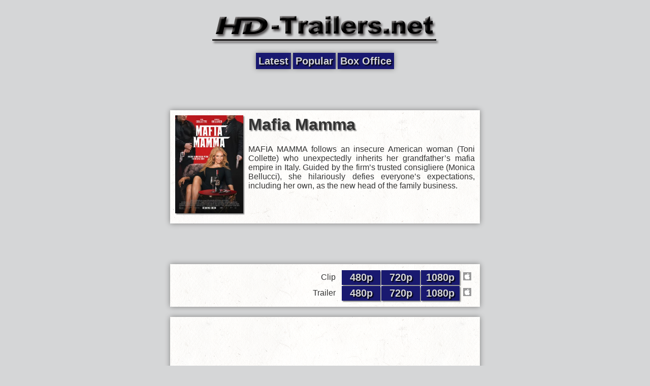

--- FILE ---
content_type: text/html; charset=UTF-8
request_url: http://m.hd-trailers.net/movie/mafia-mamma/
body_size: 1528
content:
<!DOCTYPE html>
<html xmlns="http://www.w3.org/1999/xhtml">
  <head>
    <meta http-equiv="Content-Type" content="text/html; charset=UTF-8" />
    <meta name="description" content="MAFIA MAMMA follows an insecure American woman (Toni Collette) who unexpectedly inherits her grandfather’s mafia empire in Italy. Guided by the firm’s trusted consigliere (Monica Bellucci), she hilariously defies everyone’s expectations, including her own, as the new head of the family business." />
    <meta name="viewport" content="width=640" />
    <meta property="cache_time" content="January 22 2026 13:22:03" />
    <title>Mafia Mamma - HD-Trailers.net Mobile (HDTN)</title>
    <link rel="stylesheet" href="//static.hd-trailers.net/mobile/style.css?" type="text/css" media="screen" />
    <link rel="icon" href="//static.hd-trailers.net/favicon.ico" type="image/x-icon" />
    <link rel="shortcut icon" href="//static.hd-trailers.net/favicon.ico" type="image/x-icon" />
    <meta property="og:site_name" content="HD-Trailers.net Mobile"/>
    <meta property="og:description" content="MAFIA MAMMA follows an insecure American woman (Toni Collette) who unexpectedly inherits her grandfather’s mafia empire in Italy. Guided by the firm’s trusted consigliere (Monica Bellucci), she hilariously defies everyone’s expectations, including her own, as the new head of the family business."/>
    <meta property="fb:app_id" content="203220733023728"/>
  </head>
  <body>
    <div class="header centered">
      <div class="header-logo centered">
        <a href="/"><img src="//static.hd-trailers.net/images/title.png" width="450" height="100" alt="HD-Trailers.net" /></a>
      </div>
      <div class="nav-buttons centered">
        <a class="nav-button " href="/">Latest</a>
        <a class="nav-button " href="/popular/">Popular</a>
        <a class="nav-button " href="/box-office/">Box Office</a>
      </div>
      <div class="mobile-top-win" id="mobile-top-win">
                <script type="text/javascript">
                    google_ad_client = "ca-pub-0559071095567784";
                    /* temp4 */
                    google_ad_slot = "2182272860";
                    google_ad_width = 468;
                    google_ad_height = 60;
                </script>
                <script type="text/javascript" src="//pagead2.googlesyndication.com/pagead/show_ads.js"></script>
</div>
    </div>
<div class="content centered">
  <div class="movie-summary centered">
    <img class="movie-poster" src="//static.hd-trailers.net/images/-93379-poster-xlarge-resized.jpg" width="134" height="193" alt="Mafia Mamma" title="Mafia Mamma" />
    <h1>Mafia Mamma</h1>
    <p>MAFIA MAMMA follows an insecure American woman (Toni Collette) who unexpectedly inherits her grandfather’s mafia empire in Italy. Guided by the firm’s trusted consigliere (Monica Bellucci), she hilariously defies everyone’s expectations, including her own, as the new head of the family business.</p>
  </div>
  <div class="summary-buffer centered">
    <div class="mobile-center-win" id="mobile-center-win">
                <script type="text/javascript">
                    google_ad_client = "ca-pub-0559071095567784";
                    /* temp4 */
                    google_ad_slot = "2182272860";
                    google_ad_width = 468;
                    google_ad_height = 60;
                </script>
                <script type="text/javascript" src="//pagead2.googlesyndication.com/pagead/show_ads.js"></script>
</div>
  </div>
  <div class="videos centered">
    <table class='clips'>
<tr>
<td class='trailer-name'>Clip</td>
<td class='video-clip'><a href='https://movietrailers.apple.com/movies/independent/mafia-mamma/mafia-mamma-clip-gnocchi_h480p.mov'>480p</a></td>
<td class='video-clip'><a href='https://movietrailers.apple.com/movies/independent/mafia-mamma/mafia-mamma-clip-gnocchi_h720p.mov'>720p</a></td>
<td class='video-clip'><a href='https://movietrailers.apple.com/movies/independent/mafia-mamma/mafia-mamma-clip-gnocchi_h1080p.mov'>1080p</a></td>
<td class='source'><img src='//static.hd-trailers.net/images/apple.ico' alt='Apple' height='16' width='16'/></td>
</tr>
<tr>
<td class='trailer-name'>Trailer</td>
<td class='video-clip'><a href='https://movietrailers.apple.com/movies/independent/mafia-mamma/mafia-mamma-trailer-1_h480p.mov'>480p</a></td>
<td class='video-clip'><a href='https://movietrailers.apple.com/movies/independent/mafia-mamma/mafia-mamma-trailer-1_h720p.mov'>720p</a></td>
<td class='video-clip'><a href='https://movietrailers.apple.com/movies/independent/mafia-mamma/mafia-mamma-trailer-1_h1080p.mov'>1080p</a></td>
<td class='source'><img src='//static.hd-trailers.net/images/apple.ico' alt='Apple' height='16' width='16'/></td>
</tr>
</table>
  </div>
  <div class="facebook centered">
    <div class="fb-like" data-href="//www.hd-trailers.net/movie/mafia-mamma/" data-send="true" data-width="590" data-show-faces="true"></div>
    <div class="fb-comments" data-href="//www.hd-trailers.net/movie/mafia-mamma/" data-num-posts="2" data-width="590" data-mobile="false"></div>
  </div>
</div>
    <div class="footer centered">
      <div class="mobile-bottom-win" id="mobile-bottom-win">
                <script type="text/javascript">
                    google_ad_client = "ca-pub-0559071095567784";
                    /* temp4 */
                    google_ad_slot = "2182272860";
                    google_ad_width = 468;
                    google_ad_height = 60;
                </script>
                <script type="text/javascript" src="//pagead2.googlesyndication.com/pagead/show_ads.js"></script>
</div>
    </div>

    <div id="fb-root"></div>

    <script id="page-scripts" src="//m.hd-trailers.net/js/javascript_88e452ec6287e43625de3e087875abca.js?" type="text/javascript"></script>
    <noscript>
      <div style="display:none;">
        <img src="//pixel.quantserve.com/pixel/p-cbTSTEKx7Hz6s.gif" height="1" width="1" alt="Quantcast"/>
      </div>
    </noscript>

  </body>
</html>


--- FILE ---
content_type: text/html; charset=utf-8
request_url: https://www.google.com/recaptcha/api2/aframe
body_size: 267
content:
<!DOCTYPE HTML><html><head><meta http-equiv="content-type" content="text/html; charset=UTF-8"></head><body><script nonce="Z3wg2v41Y3dMEc6E4gzUJw">/** Anti-fraud and anti-abuse applications only. See google.com/recaptcha */ try{var clients={'sodar':'https://pagead2.googlesyndication.com/pagead/sodar?'};window.addEventListener("message",function(a){try{if(a.source===window.parent){var b=JSON.parse(a.data);var c=clients[b['id']];if(c){var d=document.createElement('img');d.src=c+b['params']+'&rc='+(localStorage.getItem("rc::a")?sessionStorage.getItem("rc::b"):"");window.document.body.appendChild(d);sessionStorage.setItem("rc::e",parseInt(sessionStorage.getItem("rc::e")||0)+1);localStorage.setItem("rc::h",'1769116925263');}}}catch(b){}});window.parent.postMessage("_grecaptcha_ready", "*");}catch(b){}</script></body></html>

--- FILE ---
content_type: text/css
request_url: http://static.hd-trailers.net/mobile/style.css?
body_size: 802
content:
body {
  font-family:"Helvetica Neue",Helvetica, Arial,"Lucida Grande",sans-serif;
  background-color:#d5d6d7;
  color:#333;
  text-align:center;
  width:640px;
  margin:0 auto;
}

a {
  text-decoration:none;
}

a img {
  border:0px;
}

div.centered {
  margin:0 auto;
}

/* header */
div.header {
  width:620px;
}

div.header-logo {
}

div.nav-buttons {
  padding:5px;
  text-shadow: 2px 2px 2px black;
}

div.nav-buttons a.nav-button {
  background-color:midnightblue;
  color:#d5d6d7;
  font-size:20px;
  font-weight:bold;
  padding:5px;
  box-shadow: 0 0 10px gray;
}

div.nav-buttons a.nav-button-selected {
  color:deepskyblue;
}

/* footer */
div.footer {
  width:620px;
}

/* content */
div.content {
  width:620px;
}

div.movie-list {
  width:560px;
  text-align:left;
}

div.movie-list img.movie-poster {
  margin:3px;
  box-shadow: 0 0 10px gray;
}

div.movie-list h2 {
  color:#d5d6d7;
  background-color:slategray;
  box-shadow: 0 0 10px gray;
  width:550px;
  padding:5px;
  text-shadow: 2px 2px 2px black;
  margin:5px 0;
}

div.movie-summary {
  width:590px;
  text-align:justify;
  padding:10px;
  margin:5px;
  background-color:whitesmoke;
  background:url('//static.hd-trailers.net/images/mobile/lightpaperfibers.png');
  box-shadow: 0 0 10px gray;
  min-height:203px;
  height:auto !important;
  height:203px;
}

div.movie-summary h1 {
  margin-top:0px;
  text-shadow: 2px 2px 2px gray;
}

div.movie-summary img.movie-poster {
  float:left;
  margin:0 10px 10px 0;
  box-shadow: 2px 2px 2px gray;
}

div.summary-buffer {
  clear:both;
}

div.videos {
  margin:5px;
  padding:10px;
  background-color:whitesmoke;
  background:url('//static.hd-trailers.net/images/mobile/lightpaperfibers.png');
  box-shadow: 0 0 10px gray;
}

table.clips {
  width:590px;
}

table.clips td {
  padding:3px;
}

table.clips td.date {
  width:90px;
}

table.clips td.trailer-name {
  text-align:right;
  padding-right:10px;
}

table.clips td.video-clip,
table.clips td.video-clip-empty {
  text-align:center;
  width:70px;
}

table.clips td.video-clip {
  background-color:midnightblue;
  text-shadow: 2px 2px 2px black;
  box-shadow: 2px 2px 2px gray;
}

table.clips td.video-clip a {
  color:#d5d6d7;
  font-size:20px;
  font-weight:bold;
}

table.clips td.source {
  width:20px;
  text-align:center;
}

/* facebook */
div.facebook {
  width:590px;
  text-align:left;
  padding:10px;
  margin:20px 5px 5px 5px;
  background-color:whitesmoke;
  background:url('//static.hd-trailers.net/images/mobile/lightpaperfibers.png');
  box-shadow: 0 0 10px gray;
  min-height:100px;
  height:auto !important;
  height:100px;
}

div.fb-like {
  margin-bottom: 10px;
  margin-top: 5px;
}

/* ads */
div.mobile-top-win,
div.mobile-center-win,
div.mobile-bottom-win {
  margin:10px auto;
  height:60px;
}
